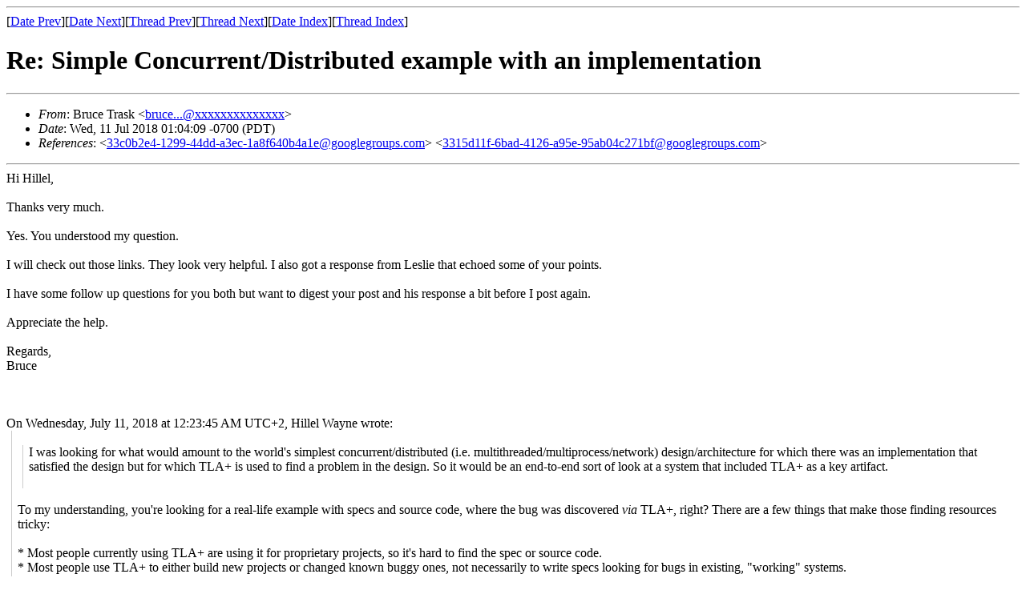

--- FILE ---
content_type: text/html
request_url: http://discuss.tlapl.us/msg02079.html
body_size: 2687
content:
<!-- MHonArc v2.6.19+ -->
<!--X-Subject: Re: Simple Concurrent/Distributed example with an implementation -->
<!--X-From-R13: Pehpr Fenfx &#60;oehpr...Nzqrflfgrzf.pbz> -->
<!--X-Date: Wed, 11 Jul 2018 01:04:09 &#45;0700 (PDT) -->
<!--X-Message-Id: fb3b9063&#45;f823&#45;4cc2&#45;b6a7&#45;6c9f1e9ed8c2@googlegroups.com -->
<!--X-Content-Type: multipart/mixed -->
<!--X-Reference: 33c0b2e4&#45;1299&#45;44dd&#45;a3ec&#45;1a8f640b4a1e@googlegroups.com -->
<!--X-Reference: 3315d11f&#45;6bad&#45;4126&#45;a95e&#45;95ab04c271bf@googlegroups.com -->
<!--X-Head-End-->
<!DOCTYPE HTML PUBLIC "-//W3C//DTD HTML 4.01 Transitional//EN"
        "http://www.w3.org/TR/html4/loose.dtd">
<html>
<head>
<title>Re: Simple Concurrent/Distributed example with an implementation</title>
</head>
<body>
<!--X-Body-Begin-->
<!--X-User-Header-->
<!--X-User-Header-End-->
<!--X-TopPNI-->
<hr>
[<a href="msg01885.html">Date Prev</a>][<a href="msg00744.html">Date Next</a>][<a href="msg00908.html">Thread Prev</a>][<a href="msg01458.html">Thread Next</a>][<a href="maillist.html#02079">Date Index</a>][<a href="index.html#02079">Thread Index</a>]
<!--X-TopPNI-End-->
<!--X-MsgBody-->
<!--X-Subject-Header-Begin-->
<h1>Re: Simple Concurrent/Distributed example with an implementation</h1>
<hr>
<!--X-Subject-Header-End-->
<!--X-Head-of-Message-->
<ul>
<li><em>From</em>: Bruce Trask &lt;<a href="mailto:bruce...@DOMAIN.HIDDEN">bruce...@xxxxxxxxxxxxxx</a>&gt;</li>
<li><em>Date</em>: Wed, 11 Jul 2018 01:04:09 -0700 (PDT)</li>
<li><em>References</em>: &lt;<a href="msg01356.html">33c0b2e4-1299-44dd-a3ec-1a8f640b4a1e@googlegroups.com</a>&gt; &lt;<a href="msg00908.html">3315d11f-6bad-4126-a95e-95ab04c271bf@googlegroups.com</a>&gt;</li>
</ul>
<!--X-Head-of-Message-End-->
<!--X-Head-Body-Sep-Begin-->
<hr>
<!--X-Head-Body-Sep-End-->
<!--X-Body-of-Message-->
<div dir="ltr"><div>Hi Hillel,</div><div><br></div><div>Thanks very much. </div><div><br></div><div>Yes. You understood my question.</div><div><br></div><div>I will check out those links. They look very helpful. I also got a response from Leslie that echoed some of your points.</div><div><br></div><div>I have some follow up questions for you both&#xA0;but want to digest your post and his response&#xA0;a bit before I post again.</div><div><br></div><div>Appreciate the help.</div><div><br></div><div>Regards,<br>Bruce</div><div><br></div><div><br><br>On Wednesday, July 11, 2018 at 12:23:45 AM UTC+2, Hillel Wayne wrote:</div><blockquote class="gmail_quote" style="margin: 0px 0px 0px 0.8ex; padding-left: 1ex; border-left-color: rgb(204, 204, 204); border-left-width: 1px; border-left-style: solid;"><div dir="ltr"><br><blockquote class="gmail_quote" style="margin: 0px 0px 0px 0.8ex; padding-left: 1ex; border-left-color: rgb(204, 204, 204); border-left-width: 1px; border-left-style: solid;"><div dir="ltr"><div>I was looking for what would amount to the world&#39;s simplest concurrent/distributed (i.e. multithreaded/multiprocess/<wbr>network) design/architecture for which there was an implementation that satisfied the design but for which TLA+ is used to find a problem in the design. So it would be an end-to-end sort of look at a system that included TLA+ as a key artifact.</div><br></div></blockquote><div><br></div><div><div>To my understanding, you&#39;re looking for a real-life example with specs and source code, where the bug was discovered <i>via</i> TLA+, right? There are a few things that make those finding resources tricky:</div></div><div><br></div><div>* Most people currently using TLA+ are using it for proprietary projects, so it&#39;s hard to find the spec or source code.</div><div>* Most people use TLA+ to either build new projects or changed known buggy ones, not necessarily to write specs looking for bugs in existing, &quot;working&quot; systems.</div><div>* Most TLA+ specs are for complicated projects.</div><div><br></div><div>Here&#39;s what I came up with. <a rel="nofollow" _onmousedown_="this.href="" true;" _onclick_="this.href=&#39;http://www.google.com/url?q\x3dhttp%3A%2F%2Fwww.cs.unh.edu%2F~charpov%2Fprogramming-tlabuffer.html\x26sa\x3dD\x26sntz\x3d1\x26usg\x3dAFQjCNHNc2ahu1gmS3HOi85GtKnuTM_QJw&#39;;return true;" href="http://www.cs.unh.edu/~charpov/programming-tlabuffer.html" target="_blank" rel="nofollow">This</a> is an example of sample code where a bug was really hard to find with testing and really easy to find in TLA+, but it was a toy example for class. That said, <a rel="nofollow" _onmousedown_="this.href="" true;" _onclick_="this.href=&#39;http://www.google.com/url?q\x3dhttp%3A%2F%2Fcarefully.understood.systems%2Fblog-2017-04-19-bounded-log-queue.html\x26sa\x3dD\x26sntz\x3d1\x26usg\x3dAFQjCNFPrD1HOWyKP07LMgAafWCsfi2pEA&#39;;return true;" href="http://carefully.understood.systems/blog-2017-04-19-bounded-log-queue.html" target="_blank" rel="nofollow">someone</a> did run into an extremely similar bug in practice and provided code. <a rel="nofollow" _onmousedown_="this.href="" true;" _onclick_="this.href=&#39;https://www.google.com/url?q\x3dhttps%3A%2F%2Fandy.hammerhartes.de%2Ffinding-bugs-in-systems-through-formalization.html\x26sa\x3dD\x26sntz\x3d1\x26usg\x3dAFQjCNG62niMFUMmtrSbCicMIUFZZIGSCQ&#39;;return true;" href="https://andy.hammerhartes.de/finding-bugs-in-systems-through-formalization.html" target="_blank" rel="nofollow">Here</a> is a case of someone specifically using TLA+ to find a bug in an existing system, but he doesn&#39;t provide the full code. <a rel="nofollow" _onmousedown_="this.href="" true;" _onclick_="this.href=&#39;https://www.google.com/url?q\x3dhttps%3A%2F%2Fgithub.com%2Fvisualzhou%2Fmongo-repl-tla\x26sa\x3dD\x26sntz\x3d1\x26usg\x3dAFQjCNHD0ln_QWCZTlXTXRW0rcFOS1qxgQ&#39;;return true;" href="https://github.com/visualzhou/mongo-repl-tla" target="_blank" rel="nofollow">Mongo</a> wrote a simplified model of part of their database and found a bug that none of them knew about before; the code is available but very complex.</div><div><br></div><div>Does that help?</div><div><br></div><div>H<br></div></div></blockquote></div>
<!--X-Body-of-Message-End-->
<!--X-MsgBody-End-->
<!--X-Follow-Ups-->
<hr>
<ul><li><strong>Follow-Ups</strong>:
<ul>
<li><strong><a name="01458" href="msg01458.html">Re: Simple Concurrent/Distributed example with an implementation</a></strong>
<ul><li><em>From:</em> Hillel Wayne</li></ul></li>
</ul></li></ul>
<!--X-Follow-Ups-End-->
<!--X-References-->
<ul><li><strong>References</strong>:
<ul>
<li><strong><a name="01356" href="msg01356.html">Simple Concurrent/Distributed example with an implementation</a></strong>
<ul><li><em>From:</em> Bruce Trask</li></ul></li>
<li><strong><a name="00908" href="msg00908.html">Re: Simple Concurrent/Distributed example with an implementation</a></strong>
<ul><li><em>From:</em> Hillel Wayne</li></ul></li>
</ul></li></ul>
<!--X-References-End-->
<!--X-BotPNI-->
<ul>
<li>Prev by Date:
<strong><a href="msg01885.html">Re: [tlaplus] TLA+ Web Site</a></strong>
</li>
<li>Next by Date:
<strong><a href="msg00744.html">Re: TLA+ Community Meeting</a></strong>
</li>
<li>Previous by thread:
<strong><a href="msg00908.html">Re: Simple Concurrent/Distributed example with an implementation</a></strong>
</li>
<li>Next by thread:
<strong><a href="msg01458.html">Re: Simple Concurrent/Distributed example with an implementation</a></strong>
</li>
<li>Index(es):
<ul>
<li><a href="maillist.html#02079"><strong>Date</strong></a></li>
<li><a href="index.html#02079"><strong>Thread</strong></a></li>
</ul>
</li>
</ul>

<!--X-BotPNI-End-->
<!--X-User-Footer-->
<!--X-User-Footer-End-->
</body>
</html>
